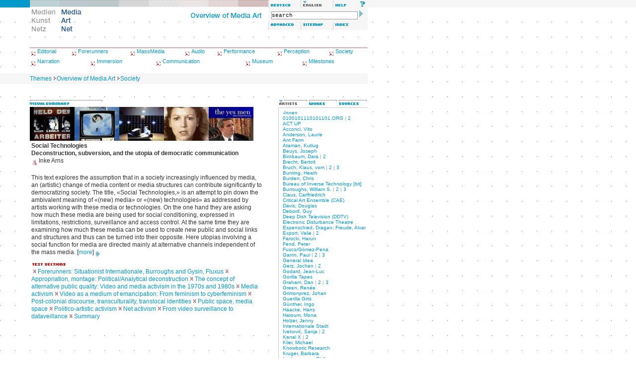

--- FILE ---
content_type: text/html; charset=iso-8859-1
request_url: http://www.mediaartnet.org/themes/overview_of_media_art/society/
body_size: 25807
content:
<!DOCTYPE html PUBLIC "-//W3C//DTD XHTML 1.0 Transitional//EN" "http://www.w3.org/TR/2000/REC-xhtml1-20000126/DTD/xhtml1-transitional.dtd">
<html xmlns="http://www.w3.org/1999/xhtml" xml:lang="de" lang="de">
<head>
<title>Media Art Net | Overview of Media Art | Society</title>
<meta http-equiv="content-type" content="text/html; charset=iso-8859-1" />
<script src="/assets/js/mkn.js" type="text/javascript" language="Javascript"></script>
<link rel="stylesheet" type="text/css" href="/assets/style/mkn-old.css" />
<style type="text/css" media="all">@import url("/assets/style/mkn.css");</style>
<script language="JavaScript" type="text/JavaScript">
<!--
MM_preloadImages("/assets/img/head/de_lang_on.gif", "/assets/img/head/en_lang_off.gif");
MM_preloadImages("/assets/img/head/de_logo_on.gif", "/assets/img/head/en_logo_off.gif");
MM_preloadImages("/assets/img/head/1t_en.gif","/assets/img/head/2t_en.gif","/assets/img/head/3t_en.gif","/assets/img/head/4t_en.gif","/assets/img/head/5t_en.gif","/assets/img/head/6t_en.gif","/assets/img/head/7t_en.gif");
MM_preloadImages("/assets/img/reiter/visual_en_on.gif", "/assets/img/reiter/kuenstler_en_on.gif", "/assets/img/reiter/werke_en_on.gif", "/assets/img/reiter/quellen_en_on.gif");
var toolboxLang = new commonNav("/assets/img/head/");
var toolboxFunc = new commonNav("/assets/img/head/");
var logo = new commonNav("/assets/img/head/");
var mainNavi = new mknMainNav("/assets/img/head/","tt","t_en");
var reiter = new commonNav("/assets/img/reiter/");
//-->
</script>
<link rel="schema.DC" href="http://purl.org/dc/elements/1.1/" />
<meta name="DC.title" content="Social Technologies" />
<meta name="DC.creator" content="Inke Arns&lt;a name=&quot;ref1&quot; href=&quot;#ftn1&quot;&gt;[1]&lt;/a&gt;" />
<meta name="DC.description" content="This text explores the assumption that in a society increasingly influenced by media, an (artistic) change of media content or media structures can contribute significantly to democratizing society. The title, &laquo;Social Technologies,&raquo; is an attempt to pin down the ambivalent meaning of &laquo;(new) media&raquo; or &laquo;(new) technologies&raquo; as addressed by artists working with these media or technologies." />
<meta name="DC.publisher" content="Media Art Net" />
<meta name="DC.date" content="2007-02-15" />
<meta name="DC.type" content="text" />
<meta name="DC.format" content="text/html" />
<meta name="DC.identifier" content="http://www.medienkunstnetz.de/themes/overview_of_media_art/society/" />
<meta name="DC.language" content="en" />
<meta name="DC.rights" content="Copyright by the Author - All rights reserved." />
<link rel="next" href="/themes/overview_of_media_art/society/1/" />
</head>


<body bgcolor="#ffffff" onload="mainNavi.sel(1)">

<div class="note"><table width="100%" border="0" cellpadding="0" cellspacing="0"><tr><td class="note"><strong>Note:</strong> If you see this text you use a browser which does not support usual <a href="http://www.webstandards.org/upgrade/">Web-standards</a>. Therefore the design of Media Art Net will not display correctly. Contents are nevertheless provided. For greatest possible comfort and full functionality you should use one of <a href="http://www.webstandards.org/upgrade/">the recommended browsers</a>.</td></tr></table></div>

<div id="header">
<div class="topNaviRow1"><a href="/themes/overview_of_media_art/" onmouseover="mainNavi.on(1)" onmouseout="mainNavi.off()" accesskey="1" name="top"><img src="/assets/img/head/1r.gif" name="t_en1" alt="Overview of Media Art" width="60" height="15" border="0" class="f" id="t_en1" /></a><a href="/themes/aesthetics_of_the_digital/" onmouseover="mainNavi.on(2)" onmouseout="mainNavi.off()" accesskey="2" ><img src="/assets/img/head/2r.gif" name="t_en2" alt="Aesthetics of the Digital" width="60" height="15" border="0" class="f" id="t_en2" /></a><a href="/themes/image-sound_relations/" onmouseover="mainNavi.on(3)" onmouseout="mainNavi.off()" accesskey="3" ><img src="/assets/img/head/3r.gif" name="t_en3" alt="Sound and Image" width="60" height="15" border="0" class="f" id="t_en3" /></a><a href="/themes/cyborg_bodies/" onmouseover="mainNavi.on(4)" onmouseout="mainNavi.off()" accesskey="4" ><img src="/assets/img/head/4r.gif" name="t_en4" alt="Cyborg Bodies" width="60" height="15" border="0" class="f" id="t_en4" /></a><a href="/themes/photo_byte/" onmouseover="mainNavi.on(5)" onmouseout="mainNavi.off()" accesskey="5" ><img src="/assets/img/head/5r.gif" name="t_en5" alt="Photo/Byte" width="60" height="15" border="0" class="f" id="t_en5" /></a><a href="/themes/generative-tools/" onmouseover="mainNavi.on(6)" onmouseout="mainNavi.off()" accesskey="6" ><img src="/assets/img/head/6r.gif" name="t_en6" alt="Generative Tools" width="60" height="15" border="0" class="f" id="t_en6" /></a><a href="/themes/art_and_cinematography/" onmouseover="mainNavi.on(7)" onmouseout="mainNavi.off()" accesskey="7" ><img src="/assets/img/head/7r.gif" name="t_en7" alt="Art and Cinematography" width="60" height="15" border="0" class="f" id="t_en7" /></a><a href="/themes/mapping_and_text/" onmouseover="mainNavi.on(8)" onmouseout="mainNavi.off()" accesskey="8" ><img src="/assets/img/head/8r.gif" name="t_en8" alt="Mapping and Text" width="60" height="15" border="0" class="f" id="t_en8" /></a><a href="/themes/public_sphere_s/" onmouseover="mainNavi.on(9)" onmouseout="mainNavi.off()" accesskey="9" ><img src="/assets/img/head/9r.gif" name="t_en9" alt="Public Sphere_s" width="60" height="15" border="0" class="f" id="t_en9" /></a><a href="/themen/medienkunst_im_ueberblick/gesellschaft/textsummary/" onmouseover="toolboxLang.on('de_lang')" onmouseout="toolboxLang.off('de_lang')" accesskey="d"><img src="/assets/img/head/de_lang_off.gif" alt="deutsch" name="de_lang" width="65" height="15" border="0" class="f6" id="de_lang" /></a><img src="/assets/img/head/en_lang_on.gif" alt="english" width="65" height="15" class="f6" id="en_lang" /><a href="/help/" onmouseover="toolboxFunc.on('en_help')" onmouseout="toolboxFunc.off('en_help')" accesskey="h"><img src="/assets/img/head/en_help_off.gif" alt="Help" name="en_help" width="65" height="15" border="0" class="f6" id="en_help" /></a><br /></div>
<div class="topNaviRow2Box1"><a href="/medienkunstnetz/"><img src="/assets/img/head/de_logo_off.gif" alt="Medien Kunst Netz" width="60" height="60" border="0" id="de_logo" onmouseover="logo.on('de_logo')" onmouseout="logo.off('de_logo')" /></a><a href="/mediaartnet/" accesskey="s"><img src="/assets/img/head/en_logo_on.gif" alt="Media Art Net" width="60" height="60" border="0" id="en_logo" /></a></div>
<div class="topNaviRow2Box2"><img src="/assets/img/head/0t_en.gif" alt="Themes" name="tt" width="240" height="30" border="0" id="tt"/></div>
<div class="topNaviRow2Box3"><form method="get" class="searchbox" action="/search/"><input name="qt" type="text" class="searchbox" value="search" size="29" onfocus="this.select();" /> <input type="image" src="/assets/img/head/search_arrow.gif" alt="start search" /></form><a href="/search/" onmouseover="toolboxFunc.on('en_erweitert')" onmouseout="toolboxFunc.off('en_erweitert')" accesskey="a"><img src="/assets/img/head/en_erweitert_off.gif" name="en_erweitert" alt="Advanced Search" width="65" height="15" border="0" class="f6" id="en_erweitert" /></a><a href="/sitemap/en/" onmouseover="toolboxFunc.on('all_sitemap')" onmouseout="toolboxFunc.off('all_sitemap')" accesskey="m"><img src="/assets/img/head/all_sitemap_off.gif" name="all_sitemap" alt="Sitemap"  width="65" height="15" border="0" class="f6" id="all_sitemap" /></a><a href="/index/names/" onmouseover="toolboxFunc.on('all_index')" onmouseout="toolboxFunc.off('all_index')" accesskey="i"><img src="/assets/img/head/all_index_off.gif" name="all_index" alt="Index"  width="65" height="15" border="0" class="f6" id="all_index" /></a></div>
<br clear="all" /></div><br class="note" />

<div class="rand-u" id="subnav" style="background:#fff"><p style="height:2px;background-image:url(/assets/img/pattern/line_CC9999.gif)" class="linie">&nbsp;</p>
<table width="740" border="0" cellpadding="0" cellspacing="0" class="subnav">
<tr>
<td align="left" valign="top" height="20"><img src="/assets/img/subnav/kapitel_pfeil.gif" width="15" height="15" border="0" alt="icon: chapter" align="middle" /><a href="/themes/overview_of_media_art/editorial/" class="navigation-kapitel">Editorial</a></td><td align="left" valign="top" height="20"><img src="/assets/img/subnav/kapitel_pfeil.gif" width="15" height="15" border="0" alt="icon: chapter" align="middle" /><a href="/themes/overview_of_media_art/forerunners/" class="navigation-kapitel">Forerunners</a></td><td align="left" valign="top" height="20"><img src="/assets/img/subnav/kapitel_pfeil.gif" width="15" height="15" border="0" alt="icon: chapter" align="middle" /><a href="/themes/overview_of_media_art/massmedia/" class="navigation-kapitel">MassMedia</a></td><td align="left" valign="top" height="20"><img src="/assets/img/subnav/kapitel_pfeil.gif" width="15" height="15" border="0" alt="icon: chapter" align="middle" /><a href="/themes/overview_of_media_art/audio/" class="navigation-kapitel">Audio</a></td><td align="left" valign="top" height="20"><img src="/assets/img/subnav/kapitel_pfeil.gif" width="15" height="15" border="0" alt="icon: chapter" align="middle" /><a href="/themes/overview_of_media_art/performance/" class="navigation-kapitel">Performance</a></td><td align="left" valign="top" height="20"><img src="/assets/img/subnav/kapitel_pfeil.gif" width="15" height="15" border="0" alt="icon: chapter" align="middle" /><a href="/themes/overview_of_media_art/perception/" class="navigation-kapitel">Perception</a></td><td align="left" valign="top" height="20"><img src="/assets/img/subnav/kapitel_pfeil.gif" width="15" height="15" border="0" alt="icon: chapter" align="middle" /><a href="/themes/overview_of_media_art/society/" class="navigation-kapitel">Society</a></td>
</tr>
</table>
<table width="740" border="0" cellpadding="0" cellspacing="0" class="subnav">
<tr>
<td align="left" valign="top" height="20"><img src="/assets/img/subnav/kapitel_pfeil.gif" width="15" height="15" border="0" alt="icon: chapter" align="middle" /><a href="/themes/overview_of_media_art/narration/" class="navigation-kapitel">Narration</a></td><td align="left" valign="top" height="20"><img src="/assets/img/subnav/kapitel_pfeil.gif" width="15" height="15" border="0" alt="icon: chapter" align="middle" /><a href="/themes/overview_of_media_art/immersion/" class="navigation-kapitel">Immersion</a></td><td align="left" valign="top" height="20"><img src="/assets/img/subnav/kapitel_pfeil.gif" width="15" height="15" border="0" alt="icon: chapter" align="middle" /><a href="/themes/overview_of_media_art/communication/" class="navigation-kapitel">Communication</a></td><td align="left" valign="top" height="20"><img src="/assets/img/subnav/kapitel_pfeil.gif" width="15" height="15" border="0" alt="icon: chapter" align="middle" /><a href="/themes/overview_of_media_art/museum/" class="navigation-kapitel">Museum</a></td><td align="left" valign="top" height="20"><img src="/assets/img/subnav/kapitel_pfeil.gif" width="15" height="15" border="0" alt="icon: chapter" align="middle" /><a href="/themes/overview_of_media_art/milestone/" class="navigation-kapitel">Milestones</a></td>
</tr>
</table>
</div>
<div class="path" id="path"><a href="/themes/" class="path">Themes</a><img src="/assets/img/misc/path_arrow_10x10.gif" alt="icon: navigation path" width="10" height="10" /><a href="/themes/overview_of_media_art/" class="path">Overview of Media Art</a><img src="/assets/img/misc/path_arrow_10x10.gif" alt="icon: navigation path" width="10" height="10" /><a href="/themes/overview_of_media_art/society/" class="path">Society</a></div>

<div class="cont" id="cont">
<div id="textsummary">
<div class="col" style="width:500px">
<p class="bgwhite" style="margin-bottom:1px"><a href="/themes/overview_of_media_art/society/visualsummary/"  onmouseover="reiter.on('visual_en')" onmouseout="reiter.off('visual_en')"><img src="/assets/img/reiter/visual_en_off.gif" alt="Visual Summary" name="visual_en" width="146" height="15" border="0" id="visual_en" /></a></p><p class="bgwhite"><img src="/assets/img/data/220/preview.jpg" width="90" height="68" border="0" alt="preview image" /><img src="/assets/img/data/2091/preview.jpg" width="90" height="68" border="0" alt="preview image" /><img src="/assets/img/data/2021/preview.jpg" width="90" height="68" border="0" alt="preview image" /><img src="/assets/img/data/393/preview.jpg" width="90" height="68" border="0" alt="preview image" /><img src="/assets/img/data/1737/preview.jpg" width="90" height="68" border="0" alt="preview image" /></p><p class="kapitel-summary"><strong>Social Technologies<br />
Deconstruction, subversion, and the utopia of democratic communication</strong><br /><a href="/search/?qt=author:arns"><img src="/assets/img/icons/autor.gif" alt="icon: author" width="15" height="15" border="0" align="middle" /></a>Inke Arns <br /><br />This text explores the assumption that in a society increasingly influenced by media, an (artistic) change of media content or media structures can contribute significantly to democratizing society. The title, &laquo;Social Technologies,&raquo; is an attempt to pin down the ambivalent meaning of &laquo;(new) media&raquo; or &laquo;(new) technologies&raquo; as addressed by artists working with these media or technologies. On the one hand they are asking how much these media are being used for social conditioning, expressed in limitations, restrictions, surveillance and access control. At the same time they are examining how much these media can be used to create new public and social links and structures and thus can be turned into their opposite. Here utopias involving a social function for media are directed mainly at alternative channels independent of the mass media.  <span style="white-space:nowrap">[<a href="/themes/overview_of_media_art/society/1/">more</a>]<a href="/themes/overview_of_media_art/society/1/"><img src="/assets/img/misc/go_arrow.gif" alt="more" width="15" height="15" border="0" align="middle" /></a></span></p><p class="kapitel-summary"><img src="/assets/img/text/summary_textabschnitte_en.gif" alt="Text Sections" width="180" height="5" border="0" class="ph" /><br /><img src="/assets/img/misc/paragraph_arrow_10x10.gif" alt="icon: heading" width="10" height="10" border="0" /> <a href="/themes/overview_of_media_art/society/2/">Forerunners: Situationist Internationale, Burroughs and Gysin, Fluxus</a><img src="/assets/img/misc/paragraph_arrow_10x10.gif" alt="icon: heading" width="10" height="10" border="0" /> <a href="/themes/overview_of_media_art/society/6/">Appropriation, montage: Political/Analytical deconstruction</a><img src="/assets/img/misc/paragraph_arrow_10x10.gif" alt="icon: heading" width="10" height="10" border="0" /> <a href="/themes/overview_of_media_art/society/9/">The concept of alternative public quality: Video and media activism in the 1970s and 1980s</a><img src="/assets/img/misc/paragraph_arrow_10x10.gif" alt="icon: heading" width="10" height="10" border="0" /> <a href="/themes/overview_of_media_art/society/11/">Media activism</a><img src="/assets/img/misc/paragraph_arrow_10x10.gif" alt="icon: heading" width="10" height="10" border="0" /> <a href="/themes/overview_of_media_art/society/12/">Video as a medium of emancipation: From feminism to cyberfeminism</a><img src="/assets/img/misc/paragraph_arrow_10x10.gif" alt="icon: heading" width="10" height="10" border="0" /> <a href="/themes/overview_of_media_art/society/15/">Post-colonial discourse, transculturality, translocal identities</a><img src="/assets/img/misc/paragraph_arrow_10x10.gif" alt="icon: heading" width="10" height="10" border="0" /> <a href="/themes/overview_of_media_art/society/16/">Public space, media space</a><img src="/assets/img/misc/paragraph_arrow_10x10.gif" alt="icon: heading" width="10" height="10" border="0" /> <a href="/themes/overview_of_media_art/society/17/">Politico-artistic activism</a><img src="/assets/img/misc/paragraph_arrow_10x10.gif" alt="icon: heading" width="10" height="10" border="0" /> <a href="/themes/overview_of_media_art/society/20/">Net activism</a><img src="/assets/img/misc/paragraph_arrow_10x10.gif" alt="icon: heading" width="10" height="10" border="0" /> <a href="/themes/overview_of_media_art/society/21/">From video surveillance to dataveillance</a><img src="/assets/img/misc/paragraph_arrow_10x10.gif" alt="icon: heading" width="10" height="10" border="0" /> <a href="/themes/overview_of_media_art/society/24/">Summary</a></p></div>
<div class="col" style="width:180px"><div class="bgwhite"><img src="/assets/img/reiter/kuenstler_en_on.gif" alt="Artists" name="kuenstler_en" width="60" height="15" id="kuenstler_en" /><a href="/themes/overview_of_media_art/society/works/" onmouseover="reiter.on('werke_en')" onmouseout="reiter.off('werke_en')"><img src="/assets/img/reiter/werke_en_off.gif" alt="Works" name="werke_en" width="60" height="15" border="0" id="werke_en" /></a><a href="/themes/overview_of_media_art/society/sources/" onmouseover="reiter.on('quellen_en')" onmouseout="reiter.off('quellen_en')"><img src="/assets/img/reiter/quellen_en_off.gif" alt="Sources" name="quellen_en" width="60" height="15" border="0" id="quellen_en" /></a><div class="finder" id="finder"><a href="/themes/overview_of_media_art/society/14/">-Innen</a><br /><a href="/themes/overview_of_media_art/society/22/">0100101110101101.ORG</a> | <a href="/themes/overview_of_media_art/society/23/">2</a><br /><a href="/themes/overview_of_media_art/society/12/">ACT UP</a><br /><a href="/themes/overview_of_media_art/society/21/">Acconci, Vito</a><br /><a href="/themes/overview_of_media_art/society/5/">Anderson, Laurie</a><br /><a href="/themes/overview_of_media_art/society/1/">Ant Farm</a><br /><a href="/themes/overview_of_media_art/society/16/">Ataman, Kutlug</a><br /><a href="/themes/overview_of_media_art/society/1/">Beuys, Joseph</a><br /><a href="/themes/overview_of_media_art/society/1/">Birnbaum, Dara</a> | <a href="/themes/overview_of_media_art/society/6/">2</a><br /><a href="/themes/overview_of_media_art/society/2/">Brecht, Bertolt</a><br /><a href="/themes/overview_of_media_art/society/1/">Bruch, Klaus, vom</a> | <a href="/themes/overview_of_media_art/society/7/">2</a> | <a href="/themes/overview_of_media_art/society/11/">3</a><br /><a href="/themes/overview_of_media_art/society/21/">Bunting, Heath</a><br /><a href="/themes/overview_of_media_art/society/1/">Burden, Chris</a><br /><a href="/themes/overview_of_media_art/society/22/">Bureau of Inverse Technology [bit]</a><br /><a href="/themes/overview_of_media_art/society/2/">Burroughs, William S.</a> | <a href="/themes/overview_of_media_art/society/4/">2</a> | <a href="/themes/overview_of_media_art/society/17/">3</a><br /><a href="/themes/overview_of_media_art/society/8/">Claus, Carlfriedrich</a><br /><a href="/themes/overview_of_media_art/society/20/">Critical Art Ensemble (CAE)</a><br /><a href="/themes/overview_of_media_art/society/17/">Davis, Douglas</a><br /><a href="/themes/overview_of_media_art/society/2/">Debord, Guy</a><br /><a href="/themes/overview_of_media_art/society/10/">Deep Dish Television (DDTV)</a><br /><a href="/themes/overview_of_media_art/society/21/">Electronic Disturbance Theatre</a><br /><a href="/themes/overview_of_media_art/society/23/">Espenschied, Dragan; Freude, Alvar</a><br /><a href="/themes/overview_of_media_art/society/2/">Export, Valie</a> | <a href="/themes/overview_of_media_art/society/12/">2</a><br /><a href="/themes/overview_of_media_art/society/22/">Farocki, Harun</a><br /><a href="/themes/overview_of_media_art/society/17/">Fend, Peter</a><br /><a href="/themes/overview_of_media_art/society/15/">Fusco/G&oacute;mez-Pena</a><br /><a href="/themes/overview_of_media_art/society/2/">Garrin, Paul</a> | <a href="/themes/overview_of_media_art/society/11/">2</a> | <a href="/themes/overview_of_media_art/society/19/">3</a><br /><a href="/themes/overview_of_media_art/society/12/">General Idea</a><br /><a href="/themes/overview_of_media_art/society/16/">Gerz, Jochen</a> | <a href="/themes/overview_of_media_art/society/17/">2</a><br /><a href="/themes/overview_of_media_art/society/3/">Godard, Jean-Luc</a><br /><a href="/themes/overview_of_media_art/society/8/">Gorilla Tapes</a><br /><a href="/themes/overview_of_media_art/society/1/">Graham, Dan</a> | <a href="/themes/overview_of_media_art/society/16/">2</a> | <a href="/themes/overview_of_media_art/society/21/">3</a><br /><a href="/themes/overview_of_media_art/society/15/">Green, Ren&eacute;e</a><br /><a href="/themes/overview_of_media_art/society/8/">Grimonprez, Johan</a><br /><a href="/themes/overview_of_media_art/society/13/">Guerilla Girls</a><br /><a href="/themes/overview_of_media_art/society/11/">G&uuml;nther, Ingo</a><br /><a href="/themes/overview_of_media_art/society/16/">Haacke, Hans</a><br /><a href="/themes/overview_of_media_art/society/16/">Hatoum, Mona</a><br /><a href="/themes/overview_of_media_art/society/16/">Holzer, Jenny</a><br /><a href="/themes/overview_of_media_art/society/19/">Internationale Stadt</a><br /><a href="/themes/overview_of_media_art/society/16/">Ivekovi&#263;, Sanja</a> | <a href="/themes/overview_of_media_art/society/17/">2</a><br /><a href="/themes/overview_of_media_art/society/2/">Kanal X</a> | <a href="/themes/overview_of_media_art/society/11/">2</a><br /><a href="/themes/overview_of_media_art/society/22/">Klier, Michael</a><br /><a href="/themes/overview_of_media_art/society/19/">Knowbotic Research</a><br /><a href="/themes/overview_of_media_art/society/17/">Kruger, Barbara</a><br /><a href="/themes/overview_of_media_art/society/8/">Lachenmann, Philipp</a><br /><a href="/themes/overview_of_media_art/society/21/">Lennon, John; Ono, Yoko</a><br /><a href="/themes/overview_of_media_art/society/16/">Matta-Clark, Gordon</a><br /><a href="/themes/overview_of_media_art/society/10/">MedienOperative Berlin e.V.</a><br /><a href="/themes/overview_of_media_art/society/22/">Muntadas, Antoni</a><br /><a href="/themes/overview_of_media_art/society/21/">Nauman, Bruce</a><br /><a href="/themes/overview_of_media_art/society/15/">Neshat, Shirin</a><br /><a href="/themes/overview_of_media_art/society/1/">Odenbach, Marcel</a> | <a href="/themes/overview_of_media_art/society/7/">2</a> | <a href="/themes/overview_of_media_art/society/11/">3</a><br /><a href="/themes/overview_of_media_art/society/1/">Paik, Nam June</a> | <a href="/themes/overview_of_media_art/society/5/">2</a><br /><a href="/themes/overview_of_media_art/society/10/">Paper Tiger TV</a><br /><a href="/themes/overview_of_media_art/society/23/">Peljhan, Marko</a><br /><a href="/themes/overview_of_media_art/society/11/">Pezold, Frederike</a> | <a href="/themes/overview_of_media_art/society/13/">2</a><br /><a href="/themes/overview_of_media_art/society/9/">Pflumm, Daniel</a><br /><a href="/themes/overview_of_media_art/society/20/">RTMark</a><br /><a href="/themes/overview_of_media_art/society/2/">Rabotnik TV</a> | <a href="/themes/overview_of_media_art/society/11/">2</a><br /><a href="/themes/overview_of_media_art/society/11/">Radio Dreyeckland</a><br /><a href="/themes/overview_of_media_art/society/5/">Rauschenberg, Robert</a><br /><a href="/themes/overview_of_media_art/society/8/">Ra&rsquo;ad, Walid</a><br /><a href="/themes/overview_of_media_art/society/2/">Rosenbach, Ulrike</a> | <a href="/themes/overview_of_media_art/society/11/">2</a> | <a href="/themes/overview_of_media_art/society/13/">3</a><br /><a href="/themes/overview_of_media_art/society/13/">Rosler, Martha</a><br /><a href="/themes/overview_of_media_art/society/22/">Scher, Julia</a><br /><a href="/themes/overview_of_media_art/society/19/">Schlingensief, Christoph</a><br /><a href="/themes/overview_of_media_art/society/9/">Schneider, Ira</a><br /><a href="/themes/overview_of_media_art/society/14/">Sollfrank, Cornelia</a><br /><a href="/themes/overview_of_media_art/society/2/">Springer, Brian</a> | <a href="/themes/overview_of_media_art/society/12/">2</a><br /><a href="/themes/overview_of_media_art/society/22/">Surveillance Camera Players</a><br /><a href="/themes/overview_of_media_art/society/15/">Tan, Fiona</a><br /><a href="/themes/overview_of_media_art/society/10/">Top Value Television (TVTV)</a><br /><a href="/themes/overview_of_media_art/society/10/">VAM (Michael Gei&szlig;ler)</a><br /><a href="/themes/overview_of_media_art/society/14/">VNS Matrix</a><br /><a href="/themes/overview_of_media_art/society/3/">Vertov, Dziga</a><br /><a href="/themes/overview_of_media_art/society/5/">Vostell, Wolf</a><br /><a href="/themes/overview_of_media_art/society/17/">Wodiczko, Krzysztof</a><br /><a href="/themes/overview_of_media_art/society/21/">etoy</a><br /><a href="/themes/overview_of_media_art/society/10/">telewissen</a><br /><a href="/themes/overview_of_media_art/society/20/">ubermorgen.com</a></div>
</div></div>
<br clear="all" />
</div>
</div>
<div id="footer" class="cont"><p class="imp"><a href="/credits/"><img src="/assets/img/icons/impressum.gif" alt="Credits" title="Credits" width="15" height="13" border="0" align="middle" /></a> <a href="javascript:void(0)" onclick="javascript:getSel('http://www.mediaartnet.org/themes/overview_of_media_art/society/', 'Social Technologies
Deconstruction, subversion, and the utopia of democratic communication', 'Inke Arns', '2004', 'en')"><img src="/assets/img/icons/tool_zitat_off.gif" alt="Quote generator" title="Quote generator" width="22" height="13" border="0" align="middle" /></a></p></div>

<a href="/artprojects/" accesskey="p" title="Art Projects"></a><a href="/themes/" accesskey="t" title="Themes"></a>
</body>
</html>